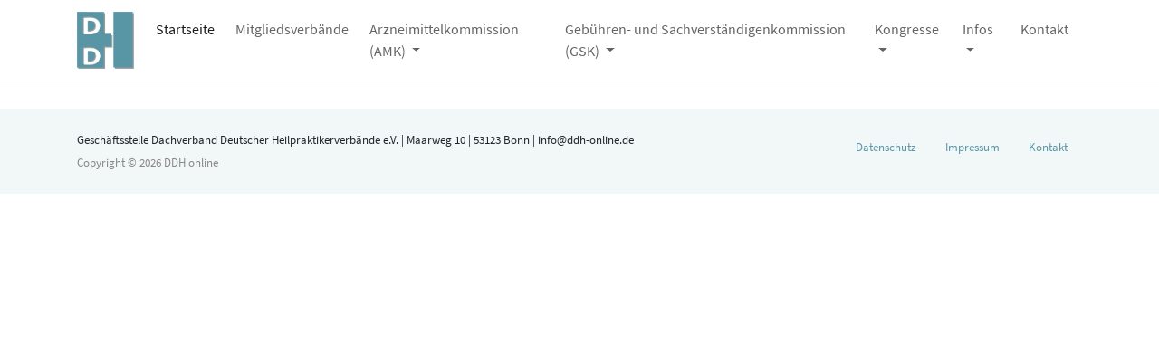

--- FILE ---
content_type: text/html; charset=utf-8
request_url: https://ddh-online.de/component/content/category/12-amk/22-sachverstaendigen-ausschuesse?Itemid=
body_size: 1873
content:
<!DOCTYPE html>
	<html lang="de-de" dir="ltr">
	<head>
				<meta charset="utf-8">
	<meta name="generator" content="Joomla! - Open Source Content Management">
	<title>Sachverständigen-Ausschüsse</title>
	<link href="/arzneimittelkommission-amk/sachverstaendigen-ausschuesse?format=feed&amp;type=rss" rel="alternate" type="application/rss+xml" title="Sachverständigen-Ausschüsse">
	<link href="/arzneimittelkommission-amk/sachverstaendigen-ausschuesse?format=feed&amp;type=atom" rel="alternate" type="application/atom+xml" title="Sachverständigen-Ausschüsse">
	<link href="/templates/ddh/favicon.ico" rel="icon" type="image/vnd.microsoft.icon">
<link href="/plugins/system/jce/css/content.css?badb4208be409b1335b815dde676300e" rel="stylesheet" />
	<link href="/templates/ddh/assets/css/bootstrap.glyphicons.css?1eddf1765b99fec480cd81f6b6ef566f" rel="stylesheet" />
	<link href="/templates/ddh/assets/css/bootstrap.min.css?1eddf1765b99fec480cd81f6b6ef566f" rel="stylesheet" />
	<link href="https://use.typekit.net/nlf3bks.css?1eddf1765b99fec480cd81f6b6ef566f" rel="stylesheet" />
	<link href="/templates/ddh/assets/css/template.css?1eddf1765b99fec480cd81f6b6ef566f" rel="stylesheet" />
<script src="/media/vendor/jquery/js/jquery.min.js?3.6.3"></script>
	<script src="/media/legacy/js/jquery-noconflict.min.js?04499b98c0305b16b373dff09fe79d1290976288"></script>
	<script src="/templates/ddh/assets/js/jquery-3.2.1.min.js?1eddf1765b99fec480cd81f6b6ef566f"></script>
	<script src="/templates/ddh/assets/js/bootstrap.bundle.min.js?1eddf1765b99fec480cd81f6b6ef566f"></script>

	</head>
	<body class="site com_content view-category no-layout no-task">
		<nav class="navbar fixed-top navbar-expand-lg navbar-light bg-white DDH-nav">
			<div class="container">
				<a class="navbar-brand" href="https://ddh-online.de/">
					<img src="/templates/ddh/assets/img/logo.png" alt="DDH online">
				</a>
				<button class="navbar-toggler border-0" type="button" data-toggle="collapse" data-target="#navbarDDHContent" aria-controls="navbarDDHContent" aria-expanded="false">
					<span class="navbar-toggler-icon"></span>
				</button>
				<div class="collapse navbar-collapse" id="navbarDDHContent">
					<ul class="navbar-nav ml-md-auto" id="navigation"><li class="item-101 default current active nav-item"><a href="/" class="nav-link">Startseite</a></li><li class="item-102 nav-item"><a href="/mitgliedsverbaende" class="nav-link">Mitgliedsverbände</a></li><li class="item-106 deeper dropdown parent nav-item"><a class="nav-link dropdown-toggle" href="/component/content/category/12-amk/22-sachverstaendigen-ausschuesse?Itemid=" data-toggle="dropdown">Arzneimittelkommission (AMK) </a><ul class="dropdown-menu dropdown-menu-right"><li class="item-129 nav-item"><a href="/arzneimittelkommission-amk/sachverstaendigen-ausschuesse" class="nav-link">Sachverständigen-Ausschüsse</a></li><li class="item-136 nav-item"><a href="/arzneimittelkommission-amk/die-arzneimittelkommission" class="nav-link">Die Arzneimittelkommission</a></li><li class="item-126 nav-item"><a href="/arzneimittelkommission-amk/kommissionsprotokolle" class="nav-link">Kommissionsprotokolle</a></li><li class="item-127 nav-item"><a href="/arzneimittelkommission-amk/gesetze-verordnungen-richtlinien" class="nav-link">Gesetze, Verordnungen, Richtlinien</a></li></ul></li><li class="item-135 deeper dropdown parent nav-item"><a class="nav-link dropdown-toggle" href="/" data-toggle="dropdown">Gebühren- und Sachverständigenkommission (GSK) </a><ul class="dropdown-menu dropdown-menu-right"><li class="item-138 nav-item"><a href="/gebuehren-und-sachverstaendigenkommission/das-gremium" class="nav-link">Das Gremium</a></li><li class="item-121 nav-item"><a href="/gebuehren-und-sachverstaendigenkommission/gebuehrenverzeichnis-fuer-heilpraktiker" class="nav-link">Gebührenverzeichnis für Heilpraktiker (GSK)</a></li><li class="item-134 nav-item"><a href="/gebuehren-und-sachverstaendigenkommission/mitteilungen" class="nav-link">Mitteilungen</a></li></ul></li><li class="item-137 deeper dropdown parent nav-item"><a class="nav-link dropdown-toggle" href="/" data-toggle="dropdown">Kongresse </a><ul class="dropdown-menu dropdown-menu-right"><li class="item-122 nav-item"><a href="/kongresse/deutscher-heilpraktiker-tag" class="nav-link">Deutscher Heilpraktiker-Tag</a></li></ul></li><li class="item-103 deeper dropdown parent nav-item"><a class="nav-link dropdown-toggle" href="/" data-toggle="dropdown">Infos </a><ul class="dropdown-menu dropdown-menu-right"><li class="item-124 nav-item"><a href="/infos/ddh-aktuell" class="nav-link">DDH-Aktuell</a></li><li class="item-117 nav-item"><a href="/infos/zertifizierung" class="nav-link">Zertifizierung</a></li><li class="item-118 nav-item"><a href="/infos/archiv" class="nav-link">Archiv</a></li><li class="item-119 nav-item"><a href="/infos/berufsbild" class="nav-link">Berufsbild</a></li><li class="item-120 nav-item"><a href="/infos/berufsordnung" class="nav-link">Berufsordnung</a></li></ul></li><li class="item-107 nav-item"><a href="/kontakt" class="nav-link">Kontakt</a></li></ul>
					
				</div>
			</div>
		</nav>
			<div class="main-container">
													<div class="container">
									
								
					<div class="blog" itemscope itemtype="https://schema.org/Blog">
		
	
	

	
	</div>

									
							</div>
		</div>
		  		
		<footer>
			<div class="container">
				
				<div class="row">
					<div class="col-md-8">
						
<div id="mod-custom92" class="mod-custom custom">
    <p>Geschäftsstelle Dachverband Deutscher Heilpraktikerverbände e.V. | Maarweg 10 | 53123 Bonn | info@ddh-online.de</p></div>

					</div>
					<div class="col-md-4">
						<ul class="nav justify-content-end">
<a href="/datenschutz" class=" nav-link item-114">Datenschutz</a><a href="/impressum" class=" nav-link item-115">Impressum</a><a href="/kontakt" class=" nav-link item-116">Kontakt</a></ul>

					</div>
				</div>
				<div class="copyright">Copyright &copy; 2026 DDH online</div>
			</div>
		</footer>
		

		<style type="text/css">
			.pagination .icon-angle-left, .icon-angle-double-left, .icon-angle-right, .icon-angle-double-right{
				position: relative;
			    top: 1px;
			    display: inline-block;
			    font-family: 'Glyphicons Halflings';
			    font-style: normal;
			    font-weight: normal;
			    line-height: 1;
			    -webkit-font-smoothing: antialiased;
			    -moz-osx-font-smoothing: grayscale;
			}
			.pagination .icon-angle-left:before {
			    content: "\e069";
			}
			.pagination .icon-angle-double-left:before{
				content: "\e070";
			}
			.pagination .icon-angle-right:before{
				    content: "\e077";
			}
			.pagination .icon-angle-double-right:before{
				    content: "\e076";
			}
			.view-category .label-warning{
				display: none;
			}
		</style>
	</body>
</html>


--- FILE ---
content_type: text/css
request_url: https://ddh-online.de/templates/ddh/assets/css/template.css?1eddf1765b99fec480cd81f6b6ef566f
body_size: 1440
content:
@import url('https://fonts.googleapis.com/css?family=Montserrat');
body {
    /*font-size: 17px;*/
    font-family: 'source-sans-pro', "Arial, sans-serif,";
}
h1, h4, h5, h6
 	{
	font-family: 'Montserrat', "Arial, sans-serif,";
	color: #646464;
    font-weight: bold;
	font-size: 30px !important;
	}

h2 {font-family: 'Montserrat', "Arial, sans-serif,";
	color: #646464;
    font-weight: bold;
	font-size: 20px !important;}
	

h3 {font-family: 'Montserrat', "Arial, sans-serif,";
	color: #646464;
    font-weight: bold;
	font-size: 17px !important;}


a:hover,
a:focus {
    text-decoration: none;
}
.DDH-nav {
    border-bottom: 1px #E6E6E6 solid;
}

.DDH-nav .navbar-toggler-icon {
    background-image: url("data:image/svg+xml;charset=utf8,%3Csvg viewBox='0 0 30 30' xmlns='http://www.w3.org/2000/svg'%3E%3Cpath stroke='rgba(0, 100, 175, 0.7)' stroke-width='2' stroke-linecap='round' stroke-miterlimit='10' d='M4 7h22M4 15h22M4 23h22'/%3E%3C/svg%3E");
    transition: background-image .25s;
}
.DDH-nav .navbar-toggler-icon:hover {
    background-image: url("data:image/svg+xml;charset=utf8,%3Csvg viewBox='0 0 30 30' xmlns='http://www.w3.org/2000/svg'%3E%3Cpath stroke='rgba(0, 100, 175, 1)' stroke-width='2' stroke-linecap='round' stroke-miterlimit='10' d='M4 7h22M4 15h22M4 23h22'/%3E%3C/svg%3E");
    cursor: pointer;
}
.DDH-nav .navbar-brand>img {
    height: 63px;
}
.DDH-nav .navbar-nav .nav-link {
    color: #646464;
	padding-right: 15px;
}
.DDH-nav .nav-lang {
    margin-left: 15px;
}
.navbar-nav .nav-lang .nav-link {
    border: 1px solid #0064af;
    border-radius: 0;
    padding: 5px 10px;
    font-weight: bold;
}
.navbar-nav .dropdown-toggle::after {
    /*display: none;*/
}
.main-container {
    margin-top: 120px;
}
.main-container .top-slider {
    margin-top: -30px;
    overflow: hidden;
}
.main-container>.container-fluid {
    padding: 0;
}
.quick-navi {
    margin-bottom: 30px;
    margin-top: -150px;
}
.quick-navi .card {
    margin-top: 15px;
    margin-bottom: 15px;
}
.quick-navi .card .card-overlay-blued {
    background-color: rgba(0, 100, 175, .5);
    transition: background-color .25s;
    padding: 0;
}
.quick-navi .card .card-overlay-blued>a {
    padding: 15px;
    font-weight: bold;
    text-transform: uppercase;
    color: #fff;
    transition: color .25s;
    width: 100%;
    display: flex;
    align-items: center;
    justify-content: center;
}
.quick-navi .card:hover .card-overlay-blued>a {
    color: #0064af;
}
.quick-navi .card:hover .card-overlay-blued {
    background-color: rgba(255, 255, 255, .5);
}
.quick-navi2 {
    margin-bottom: 10px;
    margin-top: 0px;
}
.quick-navi2 .card .card-overlay-blued>a {
    padding: 15px;
    font-weight: bold;
    text-transform: uppercase;
    color: #fff;
    transition: color .25s;
    width: 100%;
    display: flex;
    align-items: center;
    justify-content: center;
}
.quick-navi2 .card:hover .card-overlay-blued>a {
    color: #0064af;
}
.quick-navi2 .card:hover .card-overlay-blued>a {
    color: #0064af;
}
.quick-navi2 .card:hover .card-overlay-blued {
    background-color: rgba(255, 255, 255, .5);
}
footer {
    background-color: #f2f7f8;
    color: #212529;
    overflow: hidden;
    font-size: 0.8rem
}
footer>.container {
    margin-top: 25px;
    margin-bottom: 25px;
}
footer .copyright {
    margin-top: -10px;
    color: #888;
}
footer .footer-menu>.row {
    width: 100%;
}
footer .footer-menu ul.nav .nav-link {
    padding: .2rem 1rem;
}
footer .footer-menu ul.nav .nav-link.active {
    color: #000;
}
/*Diverses*/
.readmore {
    font-weight: bold;
}
.readmore.btn {
    padding: 8px 0;
}
.btn-success{
	    background-color: #5996A7;
	border-color: #fff;
}
.chronoforms6_credits {display: none;}
.ui.green.button, .ui.green.buttons .button {
  	margin-top: 15px;
    margin-bottom: 15px;
	border-radius: 0px;
	background-color: #5996A7 !important;
}



/*dropdown-menu*/
.dropdown-menu{
	border-radius: 0px;
	min-width: 15rem;
	font-size: 13px;
	text-align: right;
}


.verbaende 
		{text-align: center;
		padding-right: 30px;
		padding-left: 30px;
		max-width: 820px;}


.hinweis 
	{text-align: center;
		padding-right: 30px;
		padding-left: 30px;
		max-width: 820px;}

.ddh 	{background-color: #5996A7;
		color: #fff;
		padding-left: 95px;
		padding-right: 95px;}

.ddh h1
 	{color: #fff;
    font-weight: bold;
	font-size: 26px !important;
	margin-top: 75px;
	margin-bottom: 50px;
	}


.ddh-text
 	{ margin-bottom: 75px;}


.mitglieder 
		{background-color: #83B0BD;
		color:#fff;
		padding-left: 95px;
		padding-right: 95px;}

.mitglieder h1
 	{color: #fff;
    font-weight: bold;
	font-size: 26px !important;
	margin-top: 75px;
	margin-bottom: 50px;
	}
.mitglieder-text
 	{ margin-bottom: 75px;}
.mitglieder a {color: #fff;}





/*table end*/
@media (max-width: 1199px) {
    .DDH-nav .navbar-nav .nav-link {
        font-size: 0.85rem;
    }
    .quick-navi {
        margin-top: 0;
    }
	.dropdown-menu {
    text-align: left;
	border: 0px;
}
}
@media (max-width: 991px) {
    .DDH-nav .nav-lang {
        margin-left: 0;
        margin-top: 15px;
    }
    .blue-shadow {
        box-shadow: none;
    }
    footer .footer-menu>.row {
        margin: 30px -30px 0;
    }
    footer .footer-menu ul.nav .nav-link {
        padding: .5rem 1rem;
    }
	.align-self-end {
    padding-left: 30px;
}
@media (max-width: 767px) {
    .DDH-nav .navbar-brand>img {
        height: 43px;
    }
    .main-container {
        margin-top: 100px;
    }
    .blue-shadow {
        margin-top: 30px;
        margin-right: 0;
    }
	.align-self-end {
    padding-left: -30px;
}
		.dropdown-menu {
    text-align: left;
		border: 0px;
}
	}
@media (max-width: 575px) {
	.dropdown-menu {
    text-align: left;
		border: 0px;
}
    footer .footer-menu>.row {
        margin: 15px -15px 0;
        width: auto;
    }
    footer .footer-menu ul.nav {
        margin: 10px 0;
    }
    footer .footer-menu ul.nav>a {
        background-color: #ddd;
        margin-bottom: 2px;
    }
    footer .footer-menu ul.nav>a:hover {
        background-color: #ccc;
    }
		.align-self-end {
    padding-left: 15px;
}
		/*footer*/
	.footer-01 p:last-child{
		margin-bottom: 20px;
		padding-bottom: 10px;
		border-bottom: 1px solid #0064af;
	}
	.footer-02 p:last-child{
		margin-bottom: 20px;
		padding-bottom: 10px;
		border-bottom: 1px solid #0064af;
	}
	
	.footer-03 p:last-child{
		margin-bottom: 20px;
		padding-bottom: 10px;
		border-bottom: 1px solid #0064af;
	}
	.footer-04 p:last-child{
		margin-bottom: 20px;
		padding-bottom: 10px;
		border-bottom: 1px solid #0064af;
	}
	
	.footer-02 p:last-child {
		margin-top: 0px;
	}
	.footer-03>p{
		margin-bottom: 0px;
	}
	.footer-04>p{
		margin-bottom: 0px;
	}
}